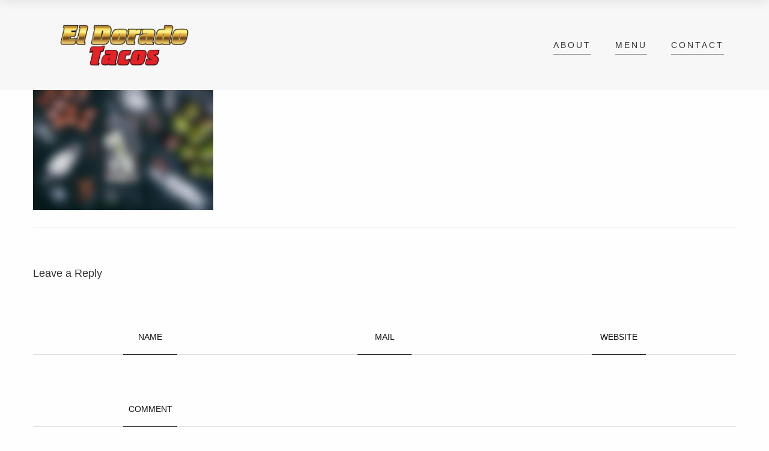

--- FILE ---
content_type: text/html; charset=UTF-8
request_url: https://eldoradotaqueria.ca/navigation/10-3/
body_size: 4193
content:
<!DOCTYPE html>
<html lang="en-US" class="no-js no-svg">
<head>
	<meta charset="UTF-8">
	<meta name="viewport" content="width=device-width, initial-scale=1">
	<link rel="profile" href="http://gmpg.org/xfn/11">
	
	<title>10 &#8211; &lt;h1&gt;El Dorado Tacos&lt;/h1&gt;</title>
<link rel='dns-prefetch' href='//fonts.googleapis.com' />
<link rel='dns-prefetch' href='//opensource.keycdn.com' />
<link rel='dns-prefetch' href='//s.w.org' />
<link rel="alternate" type="application/rss+xml" title="&lt;h1&gt;El Dorado Tacos&lt;/h1&gt; &raquo; Feed" href="https://eldoradotaqueria.ca/feed/" />
<link rel="alternate" type="application/rss+xml" title="&lt;h1&gt;El Dorado Tacos&lt;/h1&gt; &raquo; Comments Feed" href="https://eldoradotaqueria.ca/comments/feed/" />
<link rel="alternate" type="application/rss+xml" title="&lt;h1&gt;El Dorado Tacos&lt;/h1&gt; &raquo; 10 Comments Feed" href="https://eldoradotaqueria.ca/navigation/10-3/feed/" />
<link rel='stylesheet' id='rs-plugin-settings-css'  href='https://eldoradotaqueria.ca/wp-content/plugins/revslider/public/assets/css/settings.css' type='text/css' media='all' />
<style id='rs-plugin-settings-inline-css' type='text/css'>
#rs-demo-id {}
</style>
<link rel='stylesheet' id='marco-main-stylesheet-css'  href='https://eldoradotaqueria.ca/wp-content/themes/marco/assets/css/app.css' type='text/css' media='all' />
<style id='marco-main-stylesheet-inline-css' type='text/css'>
.main-navigation { background-color: #f7f7f7; } .nav-dark-text .desktop-menu .main-navigation, .nav-dark-text .desktop-menu .menu-item-has-children .sub-menu { background: ; } .main-navigation .menu-item .sub-menu li a { color:  !important; } .nav-dark-text .menu-item-has-children .sub-menu { border-color:  !important; } .nav-dark-text .nav-items a, .nav-dark-text .nav-icons a, .nav-logo h1 { color: ; } .nav-dark-text .nav-items a:after, .nav-dark-text .nav-icons a:after { background: ; } .nav-dark-text .nav-items a:hover, .nav-dark-text .nav-icons a:hover { border-color: ; } .nav-dark-text #reorder-mobile line { stroke: ; }@media screen and (min-width: 64.1em) { 
			.main-navigation .nav-wrapper { height: 150px; }
			.nav-solid.nav-top .page-wrapper { padding-top: 150px; }
			.nav-solid.nav-top .page-wrapper .home-bg-slider { top: 150px; }
			.nav-solid.nav-bottom .page-wrapper .home-bg-slider { bottom: 150px; }
			.nav-transparent.nav-top .page-wrapper .home-content { padding-top: 150px; }
			.nav-transparent.nav-top .page-wrapper .home-content .home-top { top: 150px; }
			.nav-transparent.nav-top .homepage .home-slider-arrows .arrow-prev, .nav-transparent.nav-top .homepage .home-slider-arrows .arrow-next, .nav-transparent.nav-top .homepage .home-slider-text { top: calc(50% + 75px - 60px); }
			.nav-transparent.nav-bottom .page-wrapper .home-content { padding-bottom: 150px; }
			.nav-transparent.nav-bottom .page-wrapper .home-content .home-bottom { bottom: 150px; }
			.nav-transparent.nav-bottom .homepage .home-slider-arrows .arrow-prev, .nav-transparent.nav-bottom .homepage .home-slider-arrows .arrow-next, .nav-transparent.nav-bottom .homepage .home-slider-text { top: calc(50% - 75px + 60px); }
			.main-navigation .nav-logo a { padding: 40px 0; }
		}@media screen and (max-width: 64em) { 
			.page-wrapper { top: -100px; }
			.main-navigation { height: 100px; }
			.main-navigation .nav-wrapper { height: 100px; }
			.nav-transparent .homepage .home-slider-text { top: calc(50% + 50px); }
			.nav-solid .page-wrapper { padding-top: 100px; }
			.nav-solid .page-wrapper .home-bg-slider { top: 100px; }
			.main-navigation .nav-logo a { padding: 20px 0 !important; }
		}.footer { background-color: #f7f7f7; color: #333 !important} .footer .widget_recent_comments ul li > a, .footer .widget_rss .rsswidget { background-image: linear-gradient(to bottom, transparent 0%, transparent 95%, #333 100%) } .footer select { border-color: #333} .footer .search-input:after, .footer-content #scroll-up .button-border, .footer .newsletter-form .btn-newsletter .button-border, .footer .forms-style .mf-input:not(.message):after, .footer .forms-style .mf-input .border-label:after, .footer .link-hover:after { background: #333; } .footer .search-submit path { fill: #333} .footer .arrow-svg line { stroke: #333} .footer .widget_calendar thead th, .footer .widget_calendar tfoot td, .footer abbr, .footer a, .footer cite, .footer select, .footer input, .footer span, .footer p, .footer .widget_recent_comments ul li, .footer .newsletter-form fieldset label { color: #333 !important} 
			body { background: ; }.fixed-nav { background: #fff; } .fixed-nav > ul > li > a { color: #333; } .fixed-nav > ul > li > a:after { background: #333; } .fixed-nav .desktop-menu .menu-item-has-children .sub-menu { background: #fff; } .fixed-nav .menu-item-has-children .sub-menu a { color: #333; }.mobile-navbar-helper { background: #111; } .mobile-navbar-overlay .menu-mobile li a { color: #fff; } .mobile-navbar-overlay .close-nav circle, .mobile-navbar-overlay .close-nav line { stroke: #fff; } .menu-mobile .menu-item-has-children .sub-menu a:after { background: #fff; }
</style>
<link rel='stylesheet' id='marco-google-fonts-css'  href='http://fonts.googleapis.com/css?family=Lato:400%2C700%2C400i%2C700i%7CLato:400%7CLato:400%7CCutive+Mono:400%7CCutive+Mono:400%7CCutive+Mono:400%7CLora:400i%7CLora:400i&#038;subset=latin' type='text/css' media='all' />
<style id='marco-google-fonts-inline-css' type='text/css'>
body{font-family:'Lato',Arial, Helvetica, sans-serif;font-style:normal;}h1,h2,h3,h4,h5,h6{font-family:'Lato',Arial, Helvetica, sans-serif;font-weight:400;font-style:normal;letter-spacing:0px;}.main-navigation .nav-items a, .fixed-nav > ul > li > a{font-family:'Lato',Arial, Helvetica, sans-serif;font-weight:400;font-style:normal;letter-spacing:3px;font-size:14px;}.slider-text-first{font-family:'Cutive Mono',Arial, Helvetica, sans-serif;font-weight:400;font-style:normal;letter-spacing:0px;}.slider-text-second{font-family:'Cutive Mono',Arial, Helvetica, sans-serif;font-weight:400;font-style:normal;letter-spacing:0px;}.alt-h h1,.alt-h h2,.alt-h h3,.alt-h h4,.alt-h h5,.alt-h h6{font-family:'Cutive Mono',Arial, Helvetica, sans-serif;font-weight:400;font-style:normal;letter-spacing:0px;}.food-menu-desc{font-family:'Lora',Arial, Helvetica, sans-serif;font-weight:400;font-style:italic;letter-spacing:0px;}.mosaic-info .mosaic-text{font-family:'Lora',Arial, Helvetica, sans-serif;font-weight:400;font-style:italic;letter-spacing:0px;}
</style>
<link rel='stylesheet' id='marco-font-awesome-css'  href='https://opensource.keycdn.com/fontawesome/4.7.0/font-awesome.min.css' type='text/css' media='all' />
<script type='text/javascript' src='https://eldoradotaqueria.ca/wp-includes/js/jquery/jquery.js'></script>
<script type='text/javascript' src='https://eldoradotaqueria.ca/wp-includes/js/jquery/jquery-migrate.min.js'></script>
<script type='text/javascript' src='https://eldoradotaqueria.ca/wp-content/plugins/revslider/public/assets/js/jquery.themepunch.tools.min.js'></script>
<script type='text/javascript' src='https://eldoradotaqueria.ca/wp-content/plugins/revslider/public/assets/js/jquery.themepunch.revolution.min.js'></script>
<link rel='https://api.w.org/' href='https://eldoradotaqueria.ca/wp-json/' />
<link rel="EditURI" type="application/rsd+xml" title="RSD" href="https://eldoradotaqueria.ca/xmlrpc.php?rsd" />
<link rel="wlwmanifest" type="application/wlwmanifest+xml" href="https://eldoradotaqueria.ca/wp-includes/wlwmanifest.xml" /> 
<link rel='shortlink' href='https://eldoradotaqueria.ca/?p=630' />
<link rel="alternate" type="application/json+oembed" href="https://eldoradotaqueria.ca/wp-json/oembed/1.0/embed?url=https%3A%2F%2Feldoradotaqueria.ca%2Fnavigation%2F10-3%2F" />
<link rel="alternate" type="text/xml+oembed" href="https://eldoradotaqueria.ca/wp-json/oembed/1.0/embed?url=https%3A%2F%2Feldoradotaqueria.ca%2Fnavigation%2F10-3%2F&#038;format=xml" />
		<style type="text/css">.recentcomments a{display:inline !important;padding:0 !important;margin:0 !important;}</style>
		<meta name="generator" content="Powered by WPBakery Page Builder - drag and drop page builder for WordPress."/>
<meta name="generator" content="Powered by Slider Revolution 5.3.1.5 - responsive, Mobile-Friendly Slider Plugin for WordPress with comfortable drag and drop interface." />
<link rel="icon" href="https://eldoradotaqueria.ca/wp-content/uploads/2022/01/cropped-21-007-ElDorardo-Taco-Icon-512x512-32x32.png" sizes="32x32" />
<link rel="icon" href="https://eldoradotaqueria.ca/wp-content/uploads/2022/01/cropped-21-007-ElDorardo-Taco-Icon-512x512-192x192.png" sizes="192x192" />
<link rel="apple-touch-icon-precomposed" href="https://eldoradotaqueria.ca/wp-content/uploads/2022/01/cropped-21-007-ElDorardo-Taco-Icon-512x512-180x180.png" />
<meta name="msapplication-TileImage" content="https://eldoradotaqueria.ca/wp-content/uploads/2022/01/cropped-21-007-ElDorardo-Taco-Icon-512x512-270x270.png" />
<noscript><style> .wpb_animate_when_almost_visible { opacity: 1; }</style></noscript></head>

<body class="attachment attachment-template-default attachmentid-630 attachment-jpeg nav-classes nav-left nav-top nav-solid nav-dark-text wpb-js-composer js-comp-ver-6.8.0 vc_responsive"  data-height-fixed-nav="80" >
	<div class="navigation-top">
		<div class="wrap">
			
<div class="main-navigation nav-standard" id="nav-helper">
	<div class="row">
		<div class="col-sm-12 columns">
			<div class="nav-wrapper">
				<div class="nav-logo nav-logo-dark nav-class-1">
											<a href="https://eldoradotaqueria.ca/" class="show-in-viewport">
							<img src="https://eldoradotaqueria.ca/wp-content/uploads/2022/01/21-007-ElDorardo-Taco-Word-512x160.png" alt=""/>
						</a>
									</div>
				<div id="reorder-mobile" class="hide-for-large btn-mobile-overlay" style="">
					<svg id="icon-burger" xmlns="http://www.w3.org/2000/svg" xmlns:xlink="http://www.w3.org/1999/xlink" width="34px" height="34px" viewBox="0 0 120 60" preserveAspectRatio="xMidYMid meet" zoomAndPan="disable" ><line id="line-top" x1="10" y1="59" x2="110" y2="59"  shape-rendering="crispEdges" stroke="#fff" style="stroke-width: 2px; vector-effect: non-scaling-stroke; fill: none;"/><line id="line-center" x1="10" y1="30" x2="110" y2="30"  shape-rendering="crispEdges" stroke="#fff" style="stroke-width: 2px; vector-effect: non-scaling-stroke; fill: none;"/><line id="line-bottom" x1="10" y1="1" x2="110" y2="1" shape-rendering="crispEdges" stroke="#fff" style="stroke-width: 2px; vector-effect: non-scaling-stroke; fill: none;"/><rect width="30px" height="30px" fill="none"></rect></svg>				</div>
								<div class="show-for-large nav-items"><ul id="top-menu" class="dropdown menu desktop-menu menu-main-menu"><li id="menu-item-21" class="menu-item menu-item-type-post_type menu-item-object-page menu-item-21"><a href="https://eldoradotaqueria.ca/about/">About</a></li>
<li id="menu-item-19" class="menu-item menu-item-type-post_type menu-item-object-page menu-item-19"><a href="https://eldoradotaqueria.ca/menu/">Menu</a></li>
<li id="menu-item-16" class="menu-item menu-item-type-post_type menu-item-object-page menu-item-16"><a href="https://eldoradotaqueria.ca/contact/">Contact</a></li>
</ul></div>							</div>
		</div>
	</div>
</div>

		</div>
	</div>
	<div id="fixed-nav" class="page-header-nav fixed-nav show-for-large">
		<div class="nav-logo nav-logo-dark">
		<a href="https://eldoradotaqueria.ca/" class="show-in-viewport">
			<img src="https://eldoradotaqueria.ca/wp-content/uploads/2022/01/21-007-ElDorardo-Taco-Word-512x160.png" alt=""/>
		</a>
	</div>
			<ul id="fixed-top-menu" class="dropdown menu desktop-menu menu-main-menu"><li class="menu-item menu-item-type-post_type menu-item-object-page menu-item-21"><a href="https://eldoradotaqueria.ca/about/">About</a></li>
<li class="menu-item menu-item-type-post_type menu-item-object-page menu-item-19"><a href="https://eldoradotaqueria.ca/menu/">Menu</a></li>
<li class="menu-item menu-item-type-post_type menu-item-object-page menu-item-16"><a href="https://eldoradotaqueria.ca/contact/">Contact</a></li>
</ul>	
</div>

	
<div class="mobile-navbar-overlay nav-overlay-closed hide-for-large">
	<div class="close-nav btn-mobile-overlay">
		<svg version="1.1" xmlns="http://www.w3.org/2000/svg" xmlns:xlink="http://www.w3.org/1999/xlink" x="0px" y="0px" width="40px" height="40px" viewBox="0 0 100 100" xml:space="preserve"><circle cx="50" cy="50" r="40" stroke="#fff" style="stroke-width: 2px; vector-effect: non-scaling-stroke; fill: none;"/><line x1="35" y1="35" x2="65" y2="65" stroke="#fff" style="stroke-width: 2px; vector-effect: non-scaling-stroke; fill: none;"/><line x1="65" y1="35" x2="35" y2="65" stroke="#fff" style="stroke-width: 2px; vector-effect: non-scaling-stroke; fill: none;"/></svg>	</div>
			<div class="menu-main-menu-container"><ul id="menu-mobile" class="menu-mobile"><li class="menu-item menu-item-type-post_type menu-item-object-page menu-item-21"><a href="https://eldoradotaqueria.ca/about/">About</a></li>
<li class="menu-item menu-item-type-post_type menu-item-object-page menu-item-19"><a href="https://eldoradotaqueria.ca/menu/">Menu</a></li>
<li class="menu-item menu-item-type-post_type menu-item-object-page menu-item-16"><a href="https://eldoradotaqueria.ca/contact/">Contact</a></li>
</ul></div>	</div> 
<div class="mobile-navbar-helper hide-for-large"></div>
	<div class="loading-wrapper">
		<div class="loading-progress"></div>
	</div>
	<div class="page-wrapper">	

	<div class="classic">
	<div class="row">
		<div class="small-12 columns small-centered blog-content">
									<p class="attachment"><a href='https://eldoradotaqueria.ca/wp-content/uploads/importedmedia/importedmedia-.jpg'><img width="300" height="200" src="https://eldoradotaqueria.ca/wp-content/uploads/importedmedia/importedmedia--300x200.jpg" class="attachment-medium size-medium" alt="" srcset="https://eldoradotaqueria.ca/wp-content/uploads/importedmedia/importedmedia--300x200.jpg 300w, https://eldoradotaqueria.ca/wp-content/uploads/importedmedia/importedmedia--768x512.jpg 768w, https://eldoradotaqueria.ca/wp-content/uploads/importedmedia/importedmedia--1024x683.jpg 1024w, https://eldoradotaqueria.ca/wp-content/uploads/importedmedia/importedmedia--680x454.jpg 680w" sizes="(max-width: 300px) 100vw, 300px" /></a></p>
		</div>
		<div class="small-12 columns small-centered blog-content">
			
<div id="comments" class="comments-area post-comments">

		
		<div id="respond" class="comment-respond">
		<h6 id="reply-title" class="comment-reply-title">Leave a Reply<a rel="nofollow" id="cancel-comment-reply-link" href="/navigation/10-3/#respond" style="display:none;">Cancel reply</a></h6>			<form action="https://eldoradotaqueria.ca/wp-comments-post.php" method="post" id="commentform" class="forms-style comment-form">
				<fieldset class="comment-details">
		<div class="comment-text name comment-input mf-input">
			<label for="comment_author">Name<span><svg id="icon-remove" class="icon" xmlns="http://www.w3.org/2000/svg" xmlns:xlink="http://www.w3.org/1999/xlink" width="10px" viewBox="0 0 60 60" preserveAspectRatio="xMidYMid meet" zoomAndPan="disable"><line id="line_remove" x1="0" y1="0" x2="60" y2="60" stroke="#171717" style="stroke-width: 1px; vector-effect: non-scaling-stroke; fill: none;"></line><line x1="60" y1="0" x2="0" y2="60" stroke="#171717" style="stroke-width: 1px; vector-effect: non-scaling-stroke; fill: none;"></line></svg></span></label>
			<input class="input-required" type="text" name="author" id="comment_author" value="">
		</div> 
<div class="comment-text email comment-input mf-input">
		<label for="comment_email">Mail<span><svg id="icon-remove" class="icon" xmlns="http://www.w3.org/2000/svg" xmlns:xlink="http://www.w3.org/1999/xlink" width="10px" viewBox="0 0 60 60" preserveAspectRatio="xMidYMid meet" zoomAndPan="disable"><line id="line_remove" x1="0" y1="0" x2="60" y2="60" stroke="#171717" style="stroke-width: 1px; vector-effect: non-scaling-stroke; fill: none;"></line><line x1="60" y1="0" x2="0" y2="60" stroke="#171717" style="stroke-width: 1px; vector-effect: non-scaling-stroke; fill: none;"></line></svg></span></label>
			<input class="input-required" type="text" name="email" id="comment_email" value="">
		</div>
<div class="comment-text url comment-input mf-input">
  		<label for="comment_url">Website<span><svg id="icon-remove" class="icon" xmlns="http://www.w3.org/2000/svg" xmlns:xlink="http://www.w3.org/1999/xlink" width="10px" viewBox="0 0 60 60" preserveAspectRatio="xMidYMid meet" zoomAndPan="disable"><line id="line_remove" x1="0" y1="0" x2="60" y2="60" stroke="#171717" style="stroke-width: 1px; vector-effect: non-scaling-stroke; fill: none;"></line><line x1="60" y1="0" x2="0" y2="60" stroke="#171717" style="stroke-width: 1px; vector-effect: non-scaling-stroke; fill: none;"></line></svg></span></label>
			<input type="text" name="url" id="comment_url" value="">
		</div>  
	</fieldset>
<fieldset class="message">
							<div class="comment-textarea message comment-input mf-input">
								<label for="comment_message">Comment<span><svg id="icon-remove" class="icon" xmlns="http://www.w3.org/2000/svg" xmlns:xlink="http://www.w3.org/1999/xlink" width="10px" viewBox="0 0 60 60" preserveAspectRatio="xMidYMid meet" zoomAndPan="disable"><line id="line_remove" x1="0" y1="0" x2="60" y2="60" stroke="#171717" style="stroke-width: 1px; vector-effect: non-scaling-stroke; fill: none;"></line><line x1="60" y1="0" x2="0" y2="60" stroke="#171717" style="stroke-width: 1px; vector-effect: non-scaling-stroke; fill: none;"></line></svg></span></label>
								<textarea class="input-required" rows="1" name="comment" id="comment_message"></textarea>
								<div class="border-label"></div>
							</div>
						</fieldset><p class="form-submit"><button name="submit" type="submit" class="btn btn-md btn-border-animate btn-comment" tabindex="5" id="submit">Submit<span class="top button-border"></span><span class="left left-bottom button-border"></span><span class="left left-top button-border"></span><span class="bottom bottom-right button-border"></span><span class="bottom bottom-left button-border"></span><span class="right button-border"></span></button><input type='hidden' name='comment_post_ID' value='630' id='comment_post_ID' />
<input type='hidden' name='comment_parent' id='comment_parent' value='0' />
 <input type='hidden' name='comment_post_ID' value='630' id='comment_post_ID' />
<input type='hidden' name='comment_parent' id='comment_parent' value='0' />
</p>			</form>
			</div><!-- #respond -->
		
</div>
		</div>
	</div>
</div>

</div>
<div class="footer">
	<aside class="row footer-grid animate-text">
		<div class="small-12 large-3 columns">
					<div class="footer-content footer-widget-1">
				<section id="text-2" class="widget widget_text"><h6 class="widget-title"><span>El Dorado Tacos</span></h6>			<div class="textwidget"><p>9733 Tecumseh Rd. East<br />
Windsor, ON N8R 1A3</p>
<p><a href="https://goo.gl/maps/NFTGZFUNsiTBg1Bm8" class="link-hover link-hover-text" target="_blank">Get directions</a></p>
<p><a href="https://www.facebook.com/ElDoradoTaqueriaWindsor" class="link-hover" target="_blank">Facebook</a></p>
</div>
		</section>			</div>
				</div>
		<div class="small-12 large-3 columns">
					<div class="footer-content footer-widget-2">
				<section id="text-6" class="widget widget_text"><h6 class="widget-title"><span>Call us to Order Take-Out</span></h6>			<div class="textwidget"><p>(519) 979-7778</p>
</div>
		</section>			</div>
				</div>
		<div class="small-12 large-3 columns">
					<div class="footer-content footer-widget-3">
				<section id="text-7" class="widget widget_text"><h6 class="widget-title"><span>Opening Hours</span></h6>			<div class="textwidget">Tuesday to Saturday  12 pm – 8 pm <br>
Sunday  11 am – 9 pm <br>
Closed on Monday</div>
		</section>			</div>
				</div>
		<div class="small-12 large-3 columns">
			<div class="footer-content footer-widget-4">
								<div class="btn btn-border-animate" id="scroll-up">
					<svg xmlns="http://www.w3.org/2000/svg" class="arrow-svg" xmlns:xlink="http://www.w3.org/1999/xlink" width="20px" height="40px" viewBox="0 0 50 100" preserveAspectRatio="xMidYMid meet" zoomAndPan="disable"><line class="arrow-svg-top" stroke="#171717" x1="15" y1="25" x2="25" y2="15" style="stroke-width: 1px; vector-effect: non-scaling-stroke; fill: none;"/><line class="arrow-svg-top" stroke="#171717" x1="25" y1="15" x2="35" y2="25" style="stroke-width: 1px; vector-effect: non-scaling-stroke; fill: none;"/><line class="arrow-svg-ver" stroke="#171717" style="stroke-width: 1px; vector-effect: non-scaling-stroke; fill: none;" shape-rendering="crispEdges" x1="25" y1="15" x2="25" y2="85"/></svg>					<span class="top button-border"></span>
					<span class="left left-bottom button-border"></span>
					<span class="left left-top button-border"></span>
					<span class="bottom bottom-right button-border"></span>
					<span class="bottom bottom-left button-border"></span>
					<span class="right button-border"></span>
				</div>
			</div>
		</div>
	</aside>
</div>

<script type='text/javascript' src='https://eldoradotaqueria.ca/wp-includes/js/comment-reply.min.js'></script>
<script type='text/javascript'>
var ajaxurl = 'https://eldoradotaqueria.ca/wp-admin/admin-ajax.php';
		var pageId = '630';
</script>
<script type='text/javascript' src='https://eldoradotaqueria.ca/wp-content/themes/marco/assets/js/libs.js'></script>
<script type='text/javascript' src='https://eldoradotaqueria.ca/wp-content/themes/marco/assets/js/app.min.js'></script>
<script type='text/javascript' src='https://eldoradotaqueria.ca/wp-content/plugins/marco-theme-plugin/js/scripts.min.js'></script>
<script type='text/javascript' src='https://eldoradotaqueria.ca/wp-includes/js/wp-embed.min.js'></script>
</body>
</html>

--- FILE ---
content_type: application/javascript
request_url: https://eldoradotaqueria.ca/wp-content/themes/marco/assets/js/app.min.js
body_size: 5547
content:
function initMap(){map=new google.maps.Map(document.getElementById("map"),{center:{lat:51.104411,lng:17.013},zoom:15})}!function(a){"use strict";function d(){a(".comment-form .input-required").each(function(){var b=a(this);b.on("keyup",function(){b.val().length>0?b.parent().removeClass("message-error"):b.parent().addClass("message-error")})})}function e(){a(".contact-form .input-required").each(function(){var b=a(this);b.on("keyup",function(){b.val().length>0?b.parent().removeClass("message-error"):b.parent().addClass("message-error")})})}function f(){a(".gallery").on("click",".swipebox",function(b){b.preventDefault();var c=[];a(this).parent().find("a").each(function(){c.push({href:this.href,title:this.title})}),c.length>0&&a.swipebox(c)})}function g(){new Swiper(".single-gallery-slider",{speed:750,slidesPerView:1,autoplay:!1,centeredSlides:!0,loop:!0,autoHeight:!0,effect:"fade",fade:{crossFade:!0},direction:"horizontal",mousewheelControl:!1,grabCursor:!1,slideClass:"swiper-slide",keyboardControl:!0,nextButton:".single-gallery-arrows .arrow-next",prevButton:".single-gallery-arrows .arrow-prev",onInit:function(b){a(".single-gallery-slider .video-slide").each(function(b){a(this).attr("data-rel","video_"+b)}),a(".single-gallery-slider .video-slide").swipebox({autoplayVideos:!0})}})}function h(){var b=a(".homepage-slider1 .home-bg-slider").data("transition"),c=a(".homepage-slider1").data("duration"),d=a(".homepage-slider1").data("auto"),e=a(".homepage-slider1 .single-slide").length,f=[];a(".homepage-slider1 .single-slide").each(function(b,c){var d=a(this).data("slide");f.push({src:d});var g="";b+=1,g='<span class="slide-number">'+b+" <span>of</span> "+e+"</span>",a(".homepage-slider1 .home-slider-pagination").append(g)});var g;a(".homepage-slider1 .home-slider-container").vegas({delay:c,firstTransition:"zoomOut",firstTransitionDuration:3e3,transition:b,autoplay:d,slides:f,walk:function(b,c){a(".slider-text").length>1&&(a(".vegas-slide").each(function(){a(this)[0].style["transition-delay"]=".5s"}),a(".slider-text.slide-active").removeClass("slide-active"),clearTimeout(g),g=setTimeout(function(){a(".slider-text:eq("+b+")").addClass("slide-active")},300)),1==a(".slider-text").length&&a(".slider-text").addClass("slide-active"),a(".homepage-slider1 .home-bg-slider .slide-number").removeClass("slide-active"),a(".homepage-slider1 .home-bg-slider .slide-number:eq("+b+")").addClass("slide-active")}}),a(".vegas-timer").appendTo(".home-slider-pagination .progress-slide"),a(".homepage-slider1 .home-bg-slider").on("click",".arrow-prev",function(){a(".homepage-slider1 .home-slider-container").vegas("previous"),a(".homepage-slider1 .slider-text").length>1&&a(".homepage-slider1 .home-slider-container").length>0&&a(".homepage-slider1 .slider-text.slide-active").removeClass("slide-active")}),a(".homepage-slider1 .home-bg-slider").on("click",".arrow-next",function(){a(".homepage-slider1 .home-slider-container").vegas("next"),a(".homepage-slider1 .slider-text").length>1&&a(".homepage-slider1 .home-slider-container").length>0&&a(".homepage-slider1 .slider-text.slide-active").removeClass("slide-active")})}function i(){var b=a(".homepage-slider2 .swiper-slide").length;a(".homepage-slider2 .swiper-slide").each(function(c,d){var e="";c+=1,e='<span class="slide-number">'+c+" <span>of</span> "+b+"</span>",a(".home-slider-pagination").append(e);var f=100/b;a(".home-slider-pagination .progress-slide").css("width",f+"px")});var c="",d="",e="";1==a(".slider-centered .swiper-slide").length?(d=!1,c=1):(d=!0,c="auto"),e=a(".slider-centered").hasClass("autoplay")?a(".homepage-slider2").data("delay"):"";var f;new Swiper(".slider-centered",{speed:1500,slidesPerView:c,centeredSlides:!0,simulateTouch:!1,autoplay:e,autoplayDisableOnInteraction:!1,freeMode:!1,loop:d,direction:"horizontal",mousewheelControl:!1,grabCursor:!1,slideClass:"swiper-slide",keyboardControl:!0,nextButton:".home-slider-arrows .arrow-next",prevButton:".home-slider-arrows .arrow-prev",onTransitionStart:function(c){var d=a(".swiper-slide-active").data("swiper-slide-index");a(".active").removeClass("active"),a('.swiper-slide[data-swiper-slide-index="'+d+'"]').addClass("active");var e=100/b,g=d*e;a(".home-slider-pagination .progress-slide").css("left",g+"px"),a(".home-bg-slider .slide-number").removeClass("slide-active"),a(".home-bg-slider .slide-number:eq("+d+")").addClass("slide-active"),a(".slider-text").length==b&&(a(".slider-text.slide-active").removeClass("slide-active"),clearTimeout(f),f=setTimeout(function(){a(".slider-text:eq("+d+")").addClass("slide-active")},500))}})}function j(){a(".btn-show-picture").length>0&&a(".btn-show-picture").insertAfter(a(".home-content .content")),a(".btn-show-content").length>0&&a(".btn-show-content").insertAfter(a(".home-content .content")),a(".home-bg-slider .btn-slider-1").on("click","a",function(b){b.preventDefault(),a(".btn-show-picture").hasClass("btn-slider-active")?(a(".home-overlay").removeClass("active-overlay"),a(".btn-show-picture").removeClass("btn-slider-active"),a(".btn-show-content").addClass("btn-slider-active"),a(".home-content .content").removeClass("show-content")):(a(".home-overlay").addClass("active-overlay"),a(".btn-show-content").removeClass("btn-slider-active"),a(".btn-show-picture").addClass("btn-slider-active"),a(".home-content .content").addClass("show-content"))})}function k(){a(".btn-info-overlay").on("click",function(b){b.preventDefault(),c.toggleClass("no-scroll"),a(".info-mobile-overlay").toggleClass("open-overlay")})}function l(){a(".video-wrapper").length>0&&(a(".video-wrapper").YTPlayer(),a(".video-toggle").length>0&&a(".video-toggle").on("click",function(b){b.preventDefault();var c=a(this);c.data("pause")==c.text()?(c.text(c.data("play")),a(".video-wrapper").YTPPause()):(a(".video-wrapper").YTPPlay(),c.text(c.data("pause")))}),a(".video-mute-toggle").length>0&&a(".video-mute-toggle").on("click",function(b){b.preventDefault();var c=a(this);c.data("mute")==c.text()?(c.text(c.data("unmute")),a(".video-wrapper").YTPMute()):(a(".video-wrapper").YTPUnmute(),c.text(c.data("mute")))}))}function o(b){var c=a(".home-bg-slider, .home-overlay"),d="";c.height(b-d)}function p(){a(".mosaic-item").each(function(){var c=a(this),d=c.data("smHeight"),e=c.data("lgHeight");b.width()<1024?c.height(d):c.height(e)})}function q(){var c=a(this);if("1"==c.data("nav-showed"))return!1;var d=c.find("ul").first();d.velocity("stop").velocity({opacity:1},{duration:200,display:"block",complete:function(){c.data("nav-showed","1")}});var e="",f=d.parent().offset(),g=f.left;g-=d.width()/2,d.css("margin-left",0),e=f.left+d.width()>b.width()?f.left+d.width()-b.width():"",d.length>0&&(d.parent().hasClass("first-level")?d.css("margin-left",d.width()/-2-e):2*d.parent().outerWidth()+d.parent().offset().left>b.width()?d.addClass("dropdown-left"):d.removeClass("dropdown-left"))}function r(){var b=a(this),c=b.find("ul").first();c.velocity("stop").velocity({opacity:0},{duration:300,display:"none",complete:function(){b.data("nav-showed","0")}})}function s(){if(a(".nav-classes:not(.nav-right) .nav-icons").length>0&&a(".main-navigation .nav-items").css("padding-right","50px"),a(".nav-right .nav-icons, .nav-right-all .nav-icons").length>0&&a(".main-navigation .nav-items").css("padding-left","50px"),a(".main-navigation").hasClass("center-navigation")){var b=a(".nav-center .nav-wrapper").width(),c=a(".nav-center .nav-items .nav-logo").width(),d=(b-c)/2;d-=1;a(".nav-center .nav-logo").offset().left;a(".nav-center .main-nav-left, .nav-center .main-nav-right").width(d)}}function t(){a(".btn-mobile-overlay").on("click",function(){var b=a(this);if(a(".swiper-container").length>0){var d=a(".swiper-container")[0].swiper;b.hasClass("open")?d.stopAutoplay():d.startAutoplay()}c.toggleClass("no-scroll"),a(".mobile-navbar-helper").toggleClass("open-overlay"),a(".mobile-navbar-overlay").toggleClass("show-mobile-nav")})}function u(){var b=a(".nav-classes").data("heightFixedNav");if(a("#fixed-nav").height(b),c.hasClass("nav-top")&&c.hasClass("nav-home")){new Waypoint({element:a(".page-wrapper > .classic")[0],handler:function(b){"down"==b?a("#fixed-nav").addClass("show-fixed-nav"):a("#fixed-nav").removeClass("show-fixed-nav")},offset:50})}else{new Waypoint({element:document.getElementById("nav-helper"),handler:function(b){"down"==b?a("#fixed-nav").addClass("show-fixed-nav"):a("#fixed-nav").removeClass("show-fixed-nav")},offset:-b+"px"})}}function v(){a(".navigation-top .menu a, .menu-mobile-container .menu-item a, .fixed-nav .menu-item a, a.btn").on("click",function(b){var c=a(this),d=c.attr("href"),e="#"+d.replace(/^.*?(#|$)/,"");if("#"!==e&&e){b.preventDefault();var f=window.location.href,g=window.location.hash,h=d.replace(/#[^#]*$/,""),i=f.replace(/#[^#]*$/,"");if(""!==g)h==i?(window.history.pushState("","",d),x(e)):window.location.href=d;else if(f===d)x(e);else{var h=d.replace(/#[^#]*$/,""),i=f.replace(/#[^#]*$/,"");h==i?(window.history.pushState("","",f+e),x(e)):window.location.href=d}}})}function w(){var a=window.location.hash;""!==a&&x(a)}function x(b){if("#"===b)return!1;var c="";if(c=a(".fixed-nav").length>0?a(".fixed-nav").height():"0",a(".row-wrapper "+b).length>0){var d=a(".row-wrapper "+b).offset().top-c;a("body").velocity("scroll",{offset:d,mobileHA:!1,easing:[.645,.045,.355,1],duration:1e3})}}function y(){a(".reservation-form .input-required").each(function(){var b=a(this);b.on("keyup",function(){b.val().length>0?b.parent().removeClass("message-error"):b.parent().addClass("message-error")})})}function z(){var b=a(".rtb-booking-form");if(b.find("button").addClass("btn btn-lg btn-dark btn-border-animate"),b.find("button").append('<span class="top button-border"></span><span class="left left-bottom button-border"></span><span class="left left-top button-border"></span><span class="bottom bottom-right button-border"></span><span class="bottom bottom-left button-border"></span><span class="right button-border"></span>'),b.find(".rtb-textarea.message").append('<div class="border-label"></div>'),b.find("fieldset.contact").after(b.find(".rtb-textarea.message")),b.find(".rtb-textarea.message").wrap('<fieldset class="message"></fieldset>'),b.find("fieldset").each(function(){var b=a(this),c=b.find(".rtb-text, .rtb-textarea, .rtb-select, .rtb-checkbox, .rtb-radio, .rtb-confirm").length;c=100/c,b.find(">div").width(c+"%")}),""!==b.find('.date input[type="hidden"]').val()?b.find(".date").addClass("active-input"):b.find(".date").removeClass("active-input"),b.find(".rtb-select, .rtb-checkbox, .rtb-radio").each(function(){var b=a(this);b.on("focus","select, input",function(){b.addClass("active-border")}),b.on("blur","select, input",function(){b.removeClass("active-border")})}),b.find(".add-message").length>0)b.find("fieldset.contact").after(b.find(".add-message"));else{var c={position:"relative",top:"auto",left:"auto"};a(this).css(c),b.find("fieldset.message").css(c)}b.find(".rtb-confirm").on("focus","label",function(){a(this).parent().addClass("active-input")}),b.find(".rtb-confirm").on("blur","label",function(){a(this).parent().removeClass("active-input")}),b.find("fieldset >div").each(function(){var b=a(this);b.find(">div").hasClass("rtb-error")?b.addClass("message-error"):b.removeClass("message-error")}),b.find("form").attr({novalidate:!0}),b.find("input, select, textarea").each(function(){var b=a(this);"true"===b.attr("aria-required")&&b.on("keyup change",function(){b.val().length>0?(b.parent().removeClass("message-error"),b.parent().addClass("active-input")):b.parent().addClass("message-error")})})}function A(){a(".team-members").each(function(){var b=a(this);b.find(".team-header").on("click",function(){var b=a(this);b.hasClass("active")||(b.parents(".team-select").find(".img-wrapper-before").addClass("img-wrapper"),b.parents(".team-select").find(".team-member").removeClass("team-member-active"),b.parents(".team-select").find(".team-members .team-header").removeClass("active"),b.addClass("active"),b.parents(".team-select").find(".team-member:eq("+b.index()+")").addClass("team-member-active"),b.parents(".team-select").find(".team-member .img-wrapper.loaded-img").removeClass("loaded-img").removeClass("img-wrapper"),setTimeout(function(){b.parents(".team-select").find(".team-member:eq("+b.index()+") .img-wrapper").addClass("loaded-img")},400))})})}function F(){a(".food-menu-category").length>0&&(a(".food-menu-cat-img").each(function(){var b={};b.element=a(this),b.parent=a(this).parent(".food-menu-category"),D.push(b)}),G(),b.on("scroll",function(){requestAnimationFrame(G)}))}function I(){requestAnimationFrame(H),b.on("scroll",function(){requestAnimationFrame(H)}),b.on("refreshAnimation",function(){requestAnimationFrame(H)})}function K(){requestAnimationFrame(J),b.on("scroll",function(){requestAnimationFrame(J)}),b.on("refreshAnimation",function(){requestAnimationFrame(J)})}function L(a){var b,c,d;for(d=a.length;d;d--)b=Math.floor(Math.random()*d),c=a[d-1],a[d-1]=a[b],a[b]=c}function M(){if(a(".mosaic-item").length>0){var c=[];a(".mosaic-item").each(function(){c.push(a(this))}),L(c),a(c).each(function(c,d){a(d).offset().top<b.scrollTop()+b.height()/10*8&&a(d).addClass("mosaic-loaded")})}}function N(){requestAnimationFrame(M),b.on("scroll",function(){requestAnimationFrame(M)}),b.on("refreshAnimation",function(){requestAnimationFrame(M)})}function O(){a(".home-video-text .slider-text").length>0&&a(".home-video-text .slider-text").addClass("slide-active")}function P(){a("#scroll-up").off("click.scrollTop"),a("#scroll-up").on("click.scrollTop",function(a){a.preventDefault(),c.velocity("scroll",{offset:0})})}function Q(){a(".forms-style .mf-input, .rtb-booking-form fieldset .rtb-text:not(.date), .rtb-booking-form fieldset .rtb-textarea, .rtb-booking-form fieldset .rtb-select").each(function(){var b=a(this);b.find("label").append('<span><svg class="icon" xmlns="http://www.w3.org/2000/svg" xmlns:xlink="http://www.w3.org/1999/xlink" width="10px" viewBox="0 0 60 60" preserveAspectRatio="xMidYMid meet" zoomAndPan="disable" ><line id="line_1" x1="0" y1="0" x2="60" y2="60" stroke="#171717" style="stroke-width: 1px; vector-effect: non-scaling-stroke; fill: none;"/><line x1="60" y1="0" x2="0" y2="60" stroke="#171717" style="stroke-width: 1px; vector-effect: non-scaling-stroke; fill: none;"/></svg></span>'),""!==b.find("input, textarea, select").val()&&(b.addClass("active-input"),""===b.find("input, textarea, select").val()&&b.find("label span").addClass("clear-input")),b.on("focus","input, textarea, select",function(){b.addClass("active-input"),""===b.find("input, textarea").val()&&b.find("label span").hasClass("clear-input")&&b.find("label span").removeClass("clear-input")}),b.on("blur","input, textarea, select",function(){""===b.find("input, textarea").val()?(b.removeClass("active-input"),b.find("label span").hasClass("clear-input")&&b.find("label span").removeClass("clear-input")):b.find("label span").addClass("clear-input")}),b.on("click",".clear-input",function(){b.find("input, textarea, select").val("");var a=b.find("input, textarea, select")[0],c=document.createEvent("Event");c.initEvent("autosize:update",!0,!1),a.dispatchEvent(c),b.find("label span").removeClass("clear-input")})})}var b=a(window),c=a("body"),m=b.height(),n=b.width();1==isMobile.any&&b.resize(function(){var a="";a=b.width()==n?m:b.height(),o(a)});var B=function(){var a=window.getComputedStyle(document.documentElement,""),b=(Array.prototype.slice.call(a).join("").match(/-(moz|webkit|ms)-/)||""===a.OLink&&["","o"])[1],c="WebKit|Moz|MS|O".match(new RegExp("("+b+")","i"))[1];return{dom:c,lowercase:b,css:"-"+b+"-",js:b[0].toUpperCase()+b.substr(1)}}(),C=B.js+"Transform",D=[],G=function(){a.each(D,function(a,c){var d=b.scrollTop()+150,e=c.element,f=c.parent,g=d-f.offset().top;f.offset().top<=d&&e.height()+g<=f.height()?e[0].style[C]="translate3d(0, "+g+"px, 0)":f.offset().top<=d?e[0].style[C]="translate3d(0, "+(f.height()-e.height())+"px, 0)":e[0].style[C]="translate3d(0, 0, 0)"})},H=function(){a(".img-wrapper:not(.loaded-img):not(.in-animation)").each(function(){var c=this;a(c).offset().top<b.scrollTop()+b.height()/10*8&&a(c).addClass("loaded-img")})},J=function(){a(".animate-text:not(.loaded-text):not(.in-animation)").each(function(){var c=this;a(c).offset().top<b.scrollTop()+b.height()/10*8&&a(c).addClass("loaded-text")})};a(".loading-progress").css("width","50%");var R={socials:{facebook:"https://www.facebook.com/sharer/sharer.php?u={url}",twitter:"https://www.twitter.com/share?text={title}","google+":"https://plus.google.com/share?url={url}",tumblr:"http://www.tumblr.com/share/link?url={url}&name={title}&description={desc}",pinterest:"https://pinterest.com/pin/create/bookmarklet/?media={img}&url={url}&is_video=0&description={title}"},init:function(){var b=this;c.on("click","a.social-share",function(a){a.preventDefault();var b=300,c=500,d=screen.height/2-b/2,e=screen.width/2-c/2;window.open(this.href,this.title,"top="+d+",left="+e+",toolbar=0,status=0,width="+c+",height="+b)}),c.on("click","a.social-share-self",function(c){c.preventDefault();var d=300,e=500,f=screen.height/2-d/2,g=screen.width/2-e/2,h=window.location.href,i=document.title,j="";a('meta[property="og:description"]').length>0&&(j=a('meta[property="og:description"]').attr("content"));var k="";a('meta[property="og:image"]').length>0&&(k=a('meta[property="og:image"]').attr("content"));var l=a(this).data("social");l=b.socials[l].replace("{url}",encodeURI(h)).replace("{title}",i).replace("{desc}",j).replace("{img}",k),window.open(l,this.title,"top="+f+",left="+g+",toolbar=0,status=0,width="+e+",height="+d)})}};a(document).ready(function(){a(".wpb_text_column").addClass("animate-text"),a(".blog-search").on("click",".search-icon",function(b){b.preventDefault(),a(".blog-search").toggleClass("active-search")}),d(),e(),f(),g(),a(".gallery-filters-list").on("click","a",function(b){b.preventDefault();var c=a(this);c.parent().hasClass("active-filter")||(a(".gallery-filters-list li").removeClass("active-filter"),c.parent().addClass("active-filter"))});var n=a(".gallery .gallery-container").data("gutter");a(".gallery-grid .marco-gallery-item").css("padding",n),a(".gallery-grid .gallery-container").css("margin-top",-n),a(".gallery-grid .gallery-container").css("margin-bottom",-n),a(".gallery-grid .gallery-container").css("padding","0 "+n+"px"),a(".gallery-container .gallery-load-more a").click(function(c){c.preventDefault(),a(".gallery-container .gallery-load-more-content .loaded-img").removeClass("loaded-img"),setTimeout(function(){a(".gallery-container .gallery-load-more").before(a(".gallery-load-more-content").html()),b.trigger("scroll")},100)}),A(),a(".team-select").each(function(){var b=a(this);b.find(".team-member").first().addClass("team-member-active"),b.find(".team-members .team-header").first().addClass("active");var c=b.find(".team-members .team-header").length;if(c>1&&c<4){var d=100/c;d+="%",b.find(".team-members .team-header").css("width",d),b.find(".team-members .team-header").css("text-align","center")}1==c&&b.find(".team-members").remove(),c>=4&&b.find(".team-members .team-header").css("width","25%")}),h(),i(),j(),l(),k(),1==isMobile.any&&o(m),a(".home-slider-languages li").on("click","a",function(){a(".home-slider-languages li a").removeClass("active"),a(this).addClass("active")}),a(".food-menu-standard .food-menu-container").masonry({columntWidth:".grid-sizer",itemSelector:".food-menu-category",transitionDuration:0,hiddenStyle:{},visibleStyle:{}}),p(),t(),u(),v(),a(".desktop-menu .menu-item-has-children").hover(q,r),a(".desktop-menu > .menu-item-has-children").addClass("first-level"),c.hasClass("nav-light-text")&&(a(".nav-logo-dark").hide(),a(".nav-logo-light").css("opacity",1)),c.hasClass("nav-dark-text")&&(a(".nav-logo-light").hide(),a(".nav-logo-dark").css("opacity",1)),y(),z(),Q(),P(),a(".gallery-content-lightbox").swipebox(),a(".img-content-lightbox").swipebox(),R.init(),a(".page-wrapper .page-wrapper").length>0&&0==a(".page-wrapper .page-wrapper").height()&&0==a("body > .footer").length&&c.css("overflow","hidden"),autosize(document.querySelector("textarea"))}),b.on("resize",function(){if(a("html").hasClass("map-ready")&&initMap(),a(".swiper-container").length>0){var b=a(".swiper-container")[0].swiper;b.stopAutoplay(),b.startAutoplay()}p(),s()}),b.load(function(){s(),setTimeout(function(){w()},500),a(".loading-progress").css("width","100%"),F(),a(".loading-progress").css("width","100%"),a(".loading-wrapper").velocity({opacity:0},{delay:200,duration:600,complete:function(){c.addClass("content-loaded"),a(this).remove(),N(),I(),K(),O()}})})}(jQuery),document.addEventListener("DOMContentLoaded",function(){if(document.querySelectorAll("#map").length>0){document.querySelector("html").lang?lang=document.querySelector("html").lang:lang="pl";var a=document.createElement("script");a.type="text/javascript",a.src="https://maps.googleapis.com/maps/api/js?callback=initMap&language="+lang,document.getElementsByTagName("body")[0].appendChild(a),document.getElementsByTagName("html")[0].classList+=" map-ready "}});var map;!function(){for(var a=0,b=["ms","moz","webkit","o"],c=0;c<b.length&&!window.requestAnimationFrame;++c)window.requestAnimationFrame=window[b[c]+"RequestAnimationFrame"],window.cancelAnimationFrame=window[b[c]+"CancelAnimationFrame"]||window[b[c]+"CancelRequestAnimationFrame"];window.requestAnimationFrame||(window.requestAnimationFrame=function(b){var c=(new Date).getTime(),d=Math.max(0,16-(c-a)),e=window.setTimeout(function(){b(c+d)},d);return a=c+d,e}),window.cancelAnimationFrame||(window.cancelAnimationFrame=function(a){clearTimeout(a)})}();